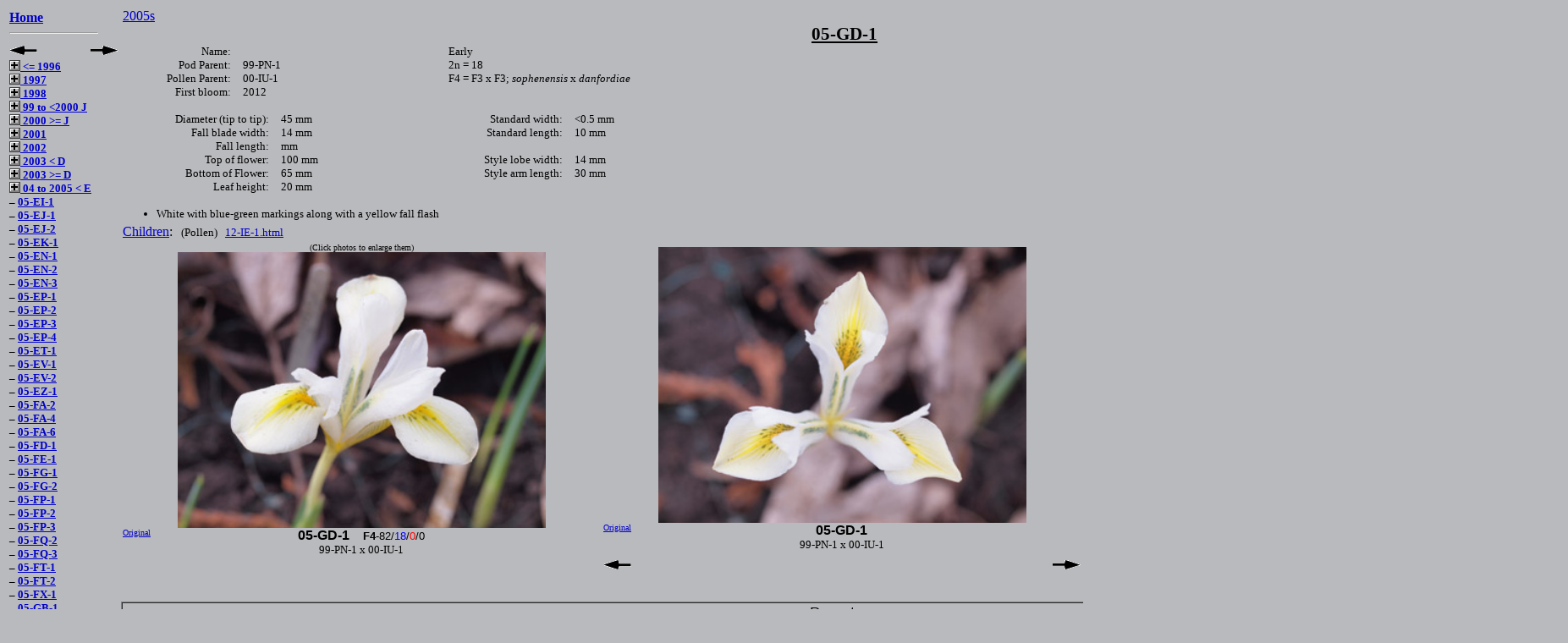

--- FILE ---
content_type: text/html
request_url: http://reticulatas.com/05-GD-1.html
body_size: 5861
content:
<html xmlns:v="urn:schemas-microsoft-com:vml"
xmlns:o="urn:schemas-microsoft-com:office:office"
xmlns:w="urn:schemas-microsoft-com:office:word"
xmlns="http://www.w3.org/TR/REC-html40">

<head>
<meta http-equiv=Content-Type content="text/html; charset=windows-1252">
<meta name=ProgId content=Word.Document>
<meta name=Generator content="Microsoft Word 11">
<meta name=Originator content="Microsoft Word 11">
<link rel=File-List href="05-GD-1_files/filelist.xml">
<title></title>  <meta name="keywords" content="reticulata, reticulatas, retic, retics, reticulata iris, iris, iris species, bulbous iris, bulbs, spring flowers, spring bloom, iris hybrids, hardy bulbs, flowers, flowering bulbs, bloom, blooms, iris bloom, iris blooms, gardening, bulbs for sale, plants for sale">

<!--[if gte mso 9]><xml>
 <o:DocumentProperties>
  <o:Author>Alan McMurtrie</o:Author>
  <o:LastAuthor>C</o:LastAuthor>
  <o:Revision>5</o:Revision>
  <o:TotalTime>538</o:TotalTime>
  <o:Created>2012-04-17T23:31:00Z</o:Created>
  <o:LastSaved>2012-04-21T13:47:00Z</o:LastSaved>
  <o:Pages>1</o:Pages>
  <o:Words>65</o:Words>
  <o:Characters>373</o:Characters>
  <o:Company>IMO</o:Company>
  <o:Lines>3</o:Lines>
  <o:Paragraphs>1</o:Paragraphs>
  <o:CharactersWithSpaces>437</o:CharactersWithSpaces>
  <o:Version>11.5606</o:Version>
 </o:DocumentProperties>
</xml><![endif]--><!--[if gte mso 9]><xml>
 <w:WordDocument>
  <w:View>Normal</w:View>
  <w:DisplayHorizontalDrawingGridEvery>0</w:DisplayHorizontalDrawingGridEvery>
  <w:DisplayVerticalDrawingGridEvery>0</w:DisplayVerticalDrawingGridEvery>
  <w:UseMarginsForDrawingGridOrigin/>
  <w:ValidateAgainstSchemas/>
  <w:SaveIfXMLInvalid>false</w:SaveIfXMLInvalid>
  <w:IgnoreMixedContent>false</w:IgnoreMixedContent>
  <w:AlwaysShowPlaceholderText>false</w:AlwaysShowPlaceholderText>
  <w:Compatibility>
   <w:FootnoteLayoutLikeWW8/>
   <w:ShapeLayoutLikeWW8/>
   <w:AlignTablesRowByRow/>
   <w:ForgetLastTabAlignment/>
   <w:DoNotUseHTMLParagraphAutoSpacing/>
   <w:LayoutRawTableWidth/>
   <w:LayoutTableRowsApart/>
   <w:UseWord97LineBreakingRules/>
   <w:SelectEntireFieldWithStartOrEnd/>
   <w:UseWord2002TableStyleRules/>
  </w:Compatibility>
  <w:BrowserLevel>MicrosoftInternetExplorer4</w:BrowserLevel>
 </w:WordDocument>
</xml><![endif]--><!--[if gte mso 9]><xml>
 <w:LatentStyles DefLockedState="false" LatentStyleCount="156">
 </w:LatentStyles>
</xml><![endif]-->
<style>
<!--
 /* Font Definitions */
 @font-face
	{font-family:Wingdings;
	panose-1:5 0 0 0 0 0 0 0 0 0;
	mso-font-charset:2;
	mso-generic-font-family:auto;
	mso-font-pitch:variable;
	mso-font-signature:0 268435456 0 0 -2147483648 0;}
 /* Style Definitions */
 p.MsoNormal, li.MsoNormal, div.MsoNormal
	{mso-style-parent:"";
	margin:0in;
	margin-bottom:.0001pt;
	mso-pagination:widow-orphan;
	font-size:10.0pt;
	font-family:"Times New Roman";
	mso-fareast-font-family:"Times New Roman";
	mso-ansi-language:EN-GB;}
@page Section1
	{size:8.5in 11.0in;
	margin:.5in .75in .5in 1.0in;
	mso-header-margin:.5in;
	mso-footer-margin:.5in;
	mso-paper-source:0;}
div.Section1
	{page:Section1;}
 /* List Definitions */
 @list l0
	{mso-list-id:1729375632;
	mso-list-type:hybrid;
	mso-list-template-ids:1578252858 67698689 67698691 67698693 67698689 67698691 67698693 67698689 67698691 67698693;}
@list l0:level1
	{mso-level-number-format:bullet;
	mso-level-text:\F0B7;
	mso-level-tab-stop:.5in;
	mso-level-number-position:left;
	text-indent:-.25in;
	font-family:Symbol;}
@list l1
	{mso-list-id:1812281306;
	mso-list-type:hybrid;
	mso-list-template-ids:1578252858 67698689 67698691 67698693 67698689 67698691 67698693 67698689 67698691 67698693;}
@list l1:level1
	{mso-level-number-format:bullet;
	mso-level-text:\F0B7;
	mso-level-tab-stop:.5in;
	mso-level-number-position:left;
	text-indent:-.25in;
	font-family:Symbol;}
ol
	{margin-bottom:0in;}
ul
	{margin-bottom:0in;}
-->
</style>
<!--[if gte mso 10]>
<style>
 /* Style Definitions */
 table.MsoNormalTable
	{mso-style-name:"Table Normal";
	mso-tstyle-rowband-size:0;
	mso-tstyle-colband-size:0;
	mso-style-noshow:yes;
	mso-style-parent:"";
	mso-padding-alt:0in 5.4pt 0in 5.4pt;
	mso-para-margin:0in;
	mso-para-margin-bottom:.0001pt;
	mso-pagination:widow-orphan;
	font-size:10.0pt;
	font-family:"Times New Roman";
	mso-ansi-language:#0400;
	mso-fareast-language:#0400;
	mso-bidi-language:#0400;}
</style>
<![endif]--><!--[if gte mso 9]><xml>
 <o:shapedefaults v:ext="edit" spidmax="2050"/>
</xml><![endif]--><!--[if gte mso 9]><xml>
 <o:shapelayout v:ext="edit">
  <o:idmap v:ext="edit" data="1"/>
 </o:shapelayout></xml><![endif]-->
</head>

<body lang=EN-US style='tab-interval:.5in' bgcolor="#B9BABD">

  <style Type="text/css">
   a:link       {color: #0000CC}
   a:link:hover {color: #600}
   a:visited    {color: #003388}
   a:visited:hover {color: #900}
  </style>
<a name="Top"></a>
  <table width="100%" border="0" cellpadding="0" cellspacing="0">
   <tr>
    <td rowspan="2" align="left" valign="top" width="135"><img src='../Pictures/images/spacer.gif' width="135" height="1"></br>
     <table width="100%" border="0" cellspacing="0" cellpadding="3">
      <tr>
<td><b>
<font size="3"><a href="index.html">Home</a></font><br>
<HR Align="Left" Width="80%" Size=2>
 </b></td>
      </tr>
      <tr>
     <td>
<a href="05-GB-2.html" accesskey="z"><img src='../Pictures/images/previous2.gif' align="left" alt="Previous Page" border="0"></a>
<a href="05-GF-1.html" accesskey="x"><img src='../Pictures/images/next2.gif'  align="right" alt="Next Page" border="0"></a>
      <script>
       <!-- Hide script from older browsers
       document.onkeyup = keyHit;

       function keyHit (evt) {
        if (evt) {thisKey = evt.which}
        else {thisKey = window.event.keyCode}
        if (thisKey == 80 || thisKey == 37) {open("05-GB-2.html", "_self")}
        else {if (thisKey == 78 || thisKey == 39) {open("05-GF-1.html", "_self")}}
       }

       //// stop hiding script -->
      </script>
     </td>
      </tr>
      <tr>
     <td><b>
<font size="2"><a href="87-BB-1.html"><img src='../Pictures/images/plus2.gif' align="Texttop" border="0">&nbsp;<= 1996</a></font><br>
<font size="2"><a href="97-AG-1.html"><img src='../Pictures/images/plus2.gif' align="Texttop" border="0">&nbsp;1997</a></font><br>
<font size="2"><a href="98 Blue in 2011.html"><img src='../Pictures/images/plus2.gif' align="Texttop" border="0">&nbsp;1998</a></font><br>
<font size="2"><a href="99-BM-1.html"><img src='../Pictures/images/plus2.gif' align="Texttop" border="0">&nbsp;99 to <2000 J</a></font><br>
<font size="2"><a href="00-JB-1.html"><img src='../Pictures/images/plus2.gif' align="Texttop" border="0">&nbsp;2000 >= J</a></font><br>
<font size="2"><a href="01 6-7 rows from step.html"><img src='../Pictures/images/plus2.gif' align="Texttop" border="0">&nbsp;2001</a></font><br>
<font size="2"><a href="02-BC-1.html"><img src='../Pictures/images/plus2.gif' align="Texttop" border="0">&nbsp;2002</a></font><br>
<font size="2"><a href="03 By Step.html"><img src='../Pictures/images/plus2.gif' align="Texttop" border="0">&nbsp;2003 < D</a></font><br>
<font size="2"><a href="03-DA-1.html"><img src='../Pictures/images/plus2.gif' align="Texttop" border="0">&nbsp;2003 >= D</a></font><br>
<font size="2"><a href="04-Brown with orange.html"><img src='../Pictures/images/plus2.gif' align="Texttop" border="0">&nbsp;04 to 2005 < E</a></font><br>
<font size="2">&#8211;&nbsp;<a href="05-EI-1.html">05-EI-1</a></font><br>
<font size="2">&#8211;&nbsp;<a href="05-EJ-1.html">05-EJ-1</a></font><br>
<font size="2">&#8211;&nbsp;<a href="05-EJ-2.html">05-EJ-2</a></font><br>
<font size="2">&#8211;&nbsp;<a href="05-EK-1.html">05-EK-1</a></font><br>
<font size="2">&#8211;&nbsp;<a href="05-EN-1.html">05-EN-1</a></font><br>
<font size="2">&#8211;&nbsp;<a href="05-EN-2.html">05-EN-2</a></font><br>
<font size="2">&#8211;&nbsp;<a href="05-EN-3.html">05-EN-3</a></font><br>
<font size="2">&#8211;&nbsp;<a href="05-EP-1.html">05-EP-1</a></font><br>
<font size="2">&#8211;&nbsp;<a href="05-EP-2.html">05-EP-2</a></font><br>
<font size="2">&#8211;&nbsp;<a href="05-EP-3.html">05-EP-3</a></font><br>
<font size="2">&#8211;&nbsp;<a href="05-EP-4.html">05-EP-4</a></font><br>
<font size="2">&#8211;&nbsp;<a href="05-ET-1.html">05-ET-1</a></font><br>
<font size="2">&#8211;&nbsp;<a href="05-EV-1.html">05-EV-1</a></font><br>
<font size="2">&#8211;&nbsp;<a href="05-EV-2.html">05-EV-2</a></font><br>
<font size="2">&#8211;&nbsp;<a href="05-EZ-1.html">05-EZ-1</a></font><br>
<font size="2">&#8211;&nbsp;<a href="05-FA-2.html">05-FA-2</a></font><br>
<font size="2">&#8211;&nbsp;<a href="05-FA-4.html">05-FA-4</a></font><br>
<font size="2">&#8211;&nbsp;<a href="05-FA-6.html">05-FA-6</a></font><br>
<font size="2">&#8211;&nbsp;<a href="05-FD-1.html">05-FD-1</a></font><br>
<font size="2">&#8211;&nbsp;<a href="05-FE-1.html">05-FE-1</a></font><br>
<font size="2">&#8211;&nbsp;<a href="05-FG-1.html">05-FG-1</a></font><br>
<font size="2">&#8211;&nbsp;<a href="05-FG-2.html">05-FG-2</a></font><br>
<font size="2">&#8211;&nbsp;<a href="05-FP-1.html">05-FP-1</a></font><br>
<font size="2">&#8211;&nbsp;<a href="05-FP-2.html">05-FP-2</a></font><br>
<font size="2">&#8211;&nbsp;<a href="05-FP-3.html">05-FP-3</a></font><br>
<font size="2">&#8211;&nbsp;<a href="05-FQ-2.html">05-FQ-2</a></font><br>
<font size="2">&#8211;&nbsp;<a href="05-FQ-3.html">05-FQ-3</a></font><br>
<font size="2">&#8211;&nbsp;<a href="05-FT-1.html">05-FT-1</a></font><br>
<font size="2">&#8211;&nbsp;<a href="05-FT-2.html">05-FT-2</a></font><br>
<font size="2">&#8211;&nbsp;<a href="05-FX-1.html">05-FX-1</a></font><br>
<font size="2">&#8211;&nbsp;<a href="05-GB-1.html">05-GB-1</a></font><br>
<font size="2">&#8211;&nbsp;<a href="05-GB-2.html">05-GB-2</a></font><br>
<font size="2">&#8211;&nbsp;05-GD-1</font><br>
<font size="2">&#8211;&nbsp;<a href="05-GF-1.html">05-GF-1</a></font><br>
<font size="2">&#8211;&nbsp;<a href="05-GI-1.html">05-GI-1</a></font><br>
<font size="2">&#8211;&nbsp;<a href="05-GJ-1.html">05-GJ-1</a></font><br>
<font size="2">&#8211;&nbsp;<a href="05-GQ-1.html">05-GQ-1</a></font><br>
<font size="2">&#8211;&nbsp;<a href="05-GQ-1 Tetra.html">05-GQ-1 Polyploid</a></font><br>
<font size="2">&#8211;&nbsp;<a href="05-GQ-2.html">05-GQ-2</a></font><br>
<font size="2">&#8211;&nbsp;<a href="05-GQ-3.html">05-GQ-3</a></font><br>
<font size="2">&#8211;&nbsp;<a href="05-GQ-3 Tetra.html">05-GQ-3 Polyploid</a></font><br>
<font size="2">&#8211;&nbsp;<a href="05-GQ-4.html">05-GQ-4</a></font><br>
<font size="2">&#8211;&nbsp;<a href="05-GQ-4 Tetra.html">05-GQ-4 Polyploid</a></font><br>
<font size="2">&#8211;&nbsp;<a href="05-GS-1.html">05-GS-1</a></font><br>
<font size="2">&#8211;&nbsp;<a href="05-GS-2.html">05-GS-2</a></font><br>
<font size="2">&#8211;&nbsp;<a href="05-GT-1.html">05-GT-1</a></font><br>
<font size="2">&#8211;&nbsp;<a href="05-GT-2.html">05-GT-2</a></font><br>
<font size="2">&#8211;&nbsp;<a href="05-GV-1.html">05-GV-1</a></font><br>
<font size="2">&#8211;&nbsp;<a href="05-HA-1.html">05-HA-1</a></font><br>
<font size="2">&#8211;&nbsp;<a href="05-HB-1.html">05-HB-1</a></font><br>
<font size="2">&#8211;&nbsp;<a href="05-HD-1.html">05-HD-1</a></font><br>
<font size="2">&#8211;&nbsp;<a href="05-HD-2.html">05-HD-2</a></font><br>
<font size="2">&#8211;&nbsp;<a href="05-HD-3.html">05-HD-3</a></font><br>
<font size="2">&#8211;&nbsp;<a href="05-HG-1.html">05-HG-1</a></font><br>
<font size="2">&#8211;&nbsp;<a href="05-HL-1.html">05-HL-1</a></font><br>
<font size="2">&#8211;&nbsp;<a href="05-HN-1.html">05-HN-1</a></font><br>
<font size="2">&#8211;&nbsp;<a href="05-HO-1.html">05-HO-1</a></font><br>
<font size="2">&#8211;&nbsp;<a href="05-HO-2.html">05-HO-2</a></font><br>
<font size="2">&#8211;&nbsp;<a href="05-HW-1.html">05-HW-1</a></font><br>
<font size="2">&#8211;&nbsp;<a href="05-HW-1 Tetra.html">05-HW-1 Polyploid</a></font><br>
<font size="2">&#8211;&nbsp;<a href="05-IA-1.html">05-IA-1</a></font><br>
<font size="2"><a href="06-C-1.html"><img src='../Pictures/images/plus2.gif' align="Texttop" border="0">&nbsp;2006</a></font><br>
<font size="2"><a href="07-M-1.html"><img src='../Pictures/images/plus2.gif' align="Texttop" border="0">&nbsp;2007 & 2008</a></font><br>
<font size="2"><a href="09 in 2015.html"><img src='../Pictures/images/plus2.gif' align="Texttop" border="0">&nbsp;2009</a></font><br>
<font size="2"><a href="10-AC-1.html"><img src='../Pictures/images/plus2.gif' align="Texttop" border="0">&nbsp;2010 < C</a></font><br>
<font size="2"><a href="10-CC-1.html"><img src='../Pictures/images/plus2.gif' align="Texttop" border="0">&nbsp;2010 >= C</a></font><br>
<font size="2"><a href="11 Which_.html"><img src='../Pictures/images/plus2.gif' align="Texttop" border="0">&nbsp;2011 < G</a></font><br>
<font size="2"><a href="11-GC-1.html"><img src='../Pictures/images/plus2.gif' align="Texttop" border="0">&nbsp;2011 G&H</a></font><br>
<font size="2"><a href="11-IA-1.html"><img src='../Pictures/images/plus2.gif' align="Texttop" border="0">&nbsp;2011 >= I</a></font><br>
<font size="2"><a href="12-misc.html"><img src='../Pictures/images/plus2.gif' align="Texttop" border="0">&nbsp;2012 < H</a></font><br>
<font size="2"><a href="12-HJ-1.html"><img src='../Pictures/images/plus2.gif' align="Texttop" border="0">&nbsp;2012 >= H</a></font><br>
<font size="2"><a href="13-AN-3.html"><img src='../Pictures/images/plus2.gif' align="Texttop" border="0">&nbsp;2013 <F</a></font><br>
<font size="2"><a href="13-FB-1.html"><img src='../Pictures/images/plus2.gif' align="Texttop" border="0">&nbsp;2013 >=F</a></font><br>
<font size="2"><a href="14-F-1.html"><img src='../Pictures/images/plus2.gif' align="Texttop" border="0">&nbsp;>= 2014</a></font><br>
<font size="2"><a href="ACW 1266.html"><img src='../Pictures/images/plus2.gif' align="Texttop" border="0">&nbsp;Other</a></font><br>
<font size="2">&#8211;&nbsp;<a href="Iris adiyaman.html">Iris <i>adiyaman</i></a></font><br>
<font size="2">&#8211;&nbsp;<a href="bakeriana.html">Iris <i>bakeriana</i></a></font><br>
<font size="2">&#8211;&nbsp;<a href="Ccedilat ANMc2175.html">Iris Çat ANMc2175</a></font><br>
<font size="2">&#8211;&nbsp;<a href="danfordiae.html">Iris <i>danfordiae</i></a></font><br>
<font size="2">&#8211;&nbsp;<a href="halkis.html">Iris <i>halkis</i></a></font><br>
<font size="2">&#8211;&nbsp;<a href="histrio.html">Iris <i>histrio</i></a></font><br>
<font size="2">&#8211;&nbsp;<a href="histrio Agri.html"><i>histrio</i> Agri</a></font><br>
<font size="2">&#8211;&nbsp;<a href="histrioides.html">Iris <i>histrioides</i></a></font><br>
<font size="2">&#8211;&nbsp;<a href="histrioides Lady Beatrix Stanley.html">Iris <i>histrioides</i> Lady Beatrix Stanley</a></font><br>
<font size="2">&#8211;&nbsp;<a href="hyrcana.html">Iris <i>hyrcana</i></a></font><br>
<font size="2">&#8211;&nbsp;<a href="Iranian.html">Iranian Amoena</a></font><br>
<font size="2">&#8211;&nbsp;<a href="kolpakowskiana.html"><i>kolpakowskiana</i></a></font><br>
<font size="2">&#8211;&nbsp;<a href="pamphylica.html">Iris <i>pamphylica</i></a></font><br>
<font size="2">&#8211;&nbsp;<a href="sisianica.html">Iris <i>sisianica</></a></font><br>
<font size="2">&#8211;&nbsp;<a href="sophenensis.html">Iris <i>sophenensis</i></a></font><br>
<font size="2">&#8211;&nbsp;<a href="winogradowii.html">Iris <i>winogradowii</i></a></font><br>
<font size="2">&#8211;&nbsp;<a href="zagrica.html">Iris <i>zagrica</i></a></font><br>
<font size="3"><img src="../Pictures/images/spacer.gif" height="7"><br><a href="2012-101.html">By Year, etc</a></font><br>
 </b></td>
      </tr>
      <tr>
     <td>
<a href="05-GB-2.html"><img src='../Pictures/images/previous2.gif' align="left" alt="Previous Page" border="0"></a>
<a href="05-GF-1.html"><img src='../Pictures/images/next2.gif'  align="right" alt="Next Page" border="0"></a>
      <script>
       <!-- Hide script from older browsers
       document.onkeyup = keyHit;

       function keyHit (evt) {
        if (evt) {thisKey = evt.which}
        else {thisKey = window.event.keyCode}
        if (thisKey == 80 || thisKey == 37) {open("05-GB-2.html", "_self")}
        else {if (thisKey == 78 || thisKey == 39) {open("05-GF-1.html", "_self")}}
       }

       //// stop hiding script -->
      </script>
     </td>
      </tr>
      <tr>
     <td><b>
<font size="3">Also Visit:</font><br>
<a href="http://www.Junos.ca/index.html"><font size="2">Junos</font></a><br>
<a href="http://www.Irises.ca/index.html"><font size="2">Irises</font></a><br>
<a href="http://www.HardyBulbs.com/index.html"><font size="2">HardyBulbs</font></a><br>
<a href="http://www.Irises.biz/index.html"><font size="2">The Garden</font></a><br>
<a href="http://www.Whisper.ca/index.html"><font size="2">Algonquin Park</font></a><br>
<p>
<p><font size="3" face="Arial, Helvetica"><!--begin mail_1--><a href="mailto:alan.mcmurtrie@gmail.com" target="fs_body">
<b>Questions?<br>Comments<br>Orders<!--end mail_1--></a></font></p></b><br>
</td>
      </tr>
     </table>
    </td>
    <td rowspan="2" colspan="2" align="left" valign="top">
     <table width="100%" border="0" cellspacing="0" cellpadding="2">
      <tr valign="top">
       <td colspan="4">
 <a href='2005-101.html#05-GD-1'>2005s</a>
<a href="index.html" id="goHomeA" onMouseOver="if (document.images) document.goHome.src='../../Pictures/images/goHome2_red.gif';" onMouseOut="if (document.images) document.goHome.src='../../Pictures/images/goHome2_blue.gif';"><img src='../../Pictures/images/spacer.gif' name='goHome' border='0' alt='back to slide'></a>

 <script type='text/javascript' language='Javascript'>
  <!-- Hide script from older browsers
  function WhereWasI() {
   var handyString = window.location.search;
   var startOfSource = handyString.indexOf("back=");
   if (startOfSource != -1) {
    var endOfSource = handyString.indexOf("&",startOfSource + 5);
    var endOfSource2 = handyString.length;
    document.getElementById("goHomeA").href = handyString.substring(startOfSource + 5, endOfSource) + "?" + handyString.substring(endOfSource + 1, endOfSource2);
    document.goHome.src="../../Pictures/images/goHome2_blue.gif"
   }
  }

  WhereWasI();                     // Trigger script
  // stop hiding script -->
 </script>

<div class=Section1>

<p class=MsoNormal align=center style='text-align:center'><b style='mso-bidi-font-weight:
normal'><u><span lang=EN-GB style='font-size:16.0pt;mso-bidi-font-size:10.0pt'>05-GD-1<o:p></o:p></span></u></b></p>

<table class=MsoNormalTable border=0 cellspacing=0 cellpadding=0
 style='border-collapse:collapse;mso-padding-alt:0in 5.4pt 0in 5.4pt'>
 <tr style='mso-yfti-irow:0;mso-yfti-firstrow:yes'>
  <td width=121 valign=top style='width:90.9pt;padding:0in 5.4pt 0in 5.4pt'>
  <p class=MsoNormal align=right style='text-align:right'><span lang=EN-GB>Name:</span></p>
  </td>
  <td width=228 valign=top style='width:171.0pt;padding:0in 5.4pt 0in 5.4pt'>
  <p class=MsoNormal><span lang=EN-GB><o:p>&nbsp;</o:p></span></p>
  </td>
  <td width=294 valign=top style='width:220.5pt;padding:0in 5.4pt 0in 5.4pt'>
  <p class=MsoNormal><span lang=EN-GB>Early</span></p>
  </td>
 </tr>
 <tr style='mso-yfti-irow:1'>
  <td width=121 valign=top style='width:90.9pt;padding:0in 5.4pt 0in 5.4pt'>
  <p class=MsoNormal align=right style='text-align:right'><span lang=EN-GB>Pod
  Parent:</span></p>
  </td>
  <td width=228 valign=top style='width:171.0pt;padding:0in 5.4pt 0in 5.4pt'>
  <p class=MsoNormal><span lang=EN-GB>99-PN-1</span></p>
  </td>
  <td width=294 valign=top style='width:220.5pt;padding:0in 5.4pt 0in 5.4pt'>
  <p class=MsoNormal><span lang=EN-GB>2n = 18</span></p>
  </td>
 </tr>
 <tr style='mso-yfti-irow:2'>
  <td width=121 valign=top style='width:90.9pt;padding:0in 5.4pt 0in 5.4pt'>
  <p class=MsoNormal align=right style='text-align:right'><span lang=EN-GB>Pollen
  Parent:</span></p>
  </td>
  <td width=228 valign=top style='width:171.0pt;padding:0in 5.4pt 0in 5.4pt'>
  <p class=MsoNormal><span lang=EN-GB>00-IU-1</span></p>
  </td>
  <td width=294 valign=top style='width:220.5pt;padding:0in 5.4pt 0in 5.4pt'>
  <p class=MsoNormal><span lang=EN-GB>F4 = F3 x F3; <i style='mso-bidi-font-style:
  normal'>sophenensis</i> x <i style='mso-bidi-font-style:normal'>danfordiae</i></span></p>
  </td>
 </tr>
 <tr style='mso-yfti-irow:3;mso-yfti-lastrow:yes'>
  <td width=121 valign=top style='width:90.9pt;padding:0in 5.4pt 0in 5.4pt'>
  <p class=MsoNormal align=right style='text-align:right'><span lang=EN-GB>First
  bloom:</span></p>
  </td>
  <td width=228 valign=top style='width:171.0pt;padding:0in 5.4pt 0in 5.4pt'>
  <p class=MsoNormal><span lang=EN-GB style='mso-bidi-font-style:italic'>2012</span></p>
  </td>
  <td width=294 valign=top style='width:220.5pt;padding:0in 5.4pt 0in 5.4pt'>
  <p class=MsoNormal><span lang=EN-GB><o:p>&nbsp;</o:p></span></p>
  </td>
 </tr>
</table>

<p class=MsoNormal><span lang=EN-GB><o:p>&nbsp;</o:p></span></p>

<table class=MsoNormalTable border=0 cellspacing=0 cellpadding=0
 style='border-collapse:collapse;mso-padding-alt:0in 5.4pt 0in 5.4pt'>
 <tr style='mso-yfti-irow:0;mso-yfti-firstrow:yes;height:11.5pt'>
  <td width=166 valign=top style='width:124.2pt;padding:0in 5.4pt 0in 5.4pt;
  height:11.5pt'>
  <p class=MsoNormal align=right style='text-align:right'><span lang=EN-GB>Diameter
  (tip to tip):</span></p>
  </td>
  <td width=154 valign=top style='width:1.6in;padding:0in 5.4pt 0in 5.4pt;
  height:11.5pt'>
  <p class=MsoNormal><span lang=EN-GB>45 mm</span></p>
  </td>
  <td width=166 valign=top style='width:124.2pt;padding:0in 5.4pt 0in 5.4pt;
  height:11.5pt'>
  <p class=MsoNormal align=right style='text-align:right'><span lang=EN-GB>Standard
  width:</span></p>
  </td>
  <td width=152 valign=top style='width:114.3pt;padding:0in 5.4pt 0in 5.4pt;
  height:11.5pt'>
  <p class=MsoNormal><span lang=EN-GB>&lt;0.5 mm</span></p>
  </td>
 </tr>
 <tr style='mso-yfti-irow:1;height:11.5pt'>
  <td width=166 valign=top style='width:124.2pt;padding:0in 5.4pt 0in 5.4pt;
  height:11.5pt'>
  <p class=MsoNormal align=right style='text-align:right'><span lang=EN-GB>Fall
  blade width:</span></p>
  </td>
  <td width=154 valign=top style='width:1.6in;padding:0in 5.4pt 0in 5.4pt;
  height:11.5pt'>
  <p class=MsoNormal><span lang=EN-GB>14 mm</span></p>
  </td>
  <td width=166 valign=top style='width:124.2pt;padding:0in 5.4pt 0in 5.4pt;
  height:11.5pt'>
  <p class=MsoNormal align=right style='text-align:right'><span lang=EN-GB>Standard
  length:</span></p>
  </td>
  <td width=152 valign=top style='width:114.3pt;padding:0in 5.4pt 0in 5.4pt;
  height:11.5pt'>
  <p class=MsoNormal><span lang=EN-GB>10 mm</span></p>
  </td>
 </tr>
 <tr style='mso-yfti-irow:2;height:11.5pt'>
  <td width=166 valign=top style='width:124.2pt;padding:0in 5.4pt 0in 5.4pt;
  height:11.5pt'>
  <p class=MsoNormal align=right style='text-align:right'><span lang=EN-GB>Fall
  length:</span></p>
  </td>
  <td width=154 valign=top style='width:1.6in;padding:0in 5.4pt 0in 5.4pt;
  height:11.5pt'>
  <p class=MsoNormal><span lang=EN-GB><span style='mso-spacerun:yes'> </span>mm</span></p>
  </td>
  <td width=166 valign=top style='width:124.2pt;padding:0in 5.4pt 0in 5.4pt;
  height:11.5pt'>
  <p class=MsoNormal align=right style='text-align:right'><span lang=EN-GB><o:p>&nbsp;</o:p></span></p>
  </td>
  <td width=152 valign=top style='width:114.3pt;padding:0in 5.4pt 0in 5.4pt;
  height:11.5pt'>
  <p class=MsoNormal><span lang=EN-GB><o:p>&nbsp;</o:p></span></p>
  </td>
 </tr>
 <tr style='mso-yfti-irow:3;height:11.5pt'>
  <td width=166 valign=top style='width:124.2pt;padding:0in 5.4pt 0in 5.4pt;
  height:11.5pt'>
  <p class=MsoNormal align=right style='text-align:right'><span lang=EN-GB>Top
  of flower:</span></p>
  </td>
  <td width=154 valign=top style='width:1.6in;padding:0in 5.4pt 0in 5.4pt;
  height:11.5pt'>
  <p class=MsoNormal><span lang=EN-GB>100 mm</span></p>
  </td>
  <td width=166 valign=top style='width:124.2pt;padding:0in 5.4pt 0in 5.4pt;
  height:11.5pt'>
  <p class=MsoNormal align=right style='text-align:right'><span lang=EN-GB>Style
  lobe width:</span></p>
  </td>
  <td width=152 valign=top style='width:114.3pt;padding:0in 5.4pt 0in 5.4pt;
  height:11.5pt'>
  <p class=MsoNormal><span lang=EN-GB>14 mm</span></p>
  </td>
 </tr>
 <tr style='mso-yfti-irow:4;height:11.5pt'>
  <td width=166 valign=top style='width:124.2pt;padding:0in 5.4pt 0in 5.4pt;
  height:11.5pt'>
  <p class=MsoNormal align=right style='text-align:right'><span lang=EN-GB>Bottom
  of Flower:</span></p>
  </td>
  <td width=154 valign=top style='width:1.6in;padding:0in 5.4pt 0in 5.4pt;
  height:11.5pt'>
  <p class=MsoNormal><span lang=EN-GB>65 mm</span></p>
  </td>
  <td width=166 valign=top style='width:124.2pt;padding:0in 5.4pt 0in 5.4pt;
  height:11.5pt'>
  <p class=MsoNormal align=right style='text-align:right'><span lang=EN-GB>Style
  arm length:</span></p>
  </td>
  <td width=152 valign=top style='width:114.3pt;padding:0in 5.4pt 0in 5.4pt;
  height:11.5pt'>
  <p class=MsoNormal><span lang=EN-GB>30 mm</span></p>
  </td>
 </tr>
 <tr style='mso-yfti-irow:5;mso-yfti-lastrow:yes;height:11.5pt'>
  <td width=166 valign=top style='width:124.2pt;padding:0in 5.4pt 0in 5.4pt;
  height:11.5pt'>
  <p class=MsoNormal align=right style='text-align:right'><span lang=EN-GB>Leaf
  height:</span></p>
  </td>
  <td width=154 valign=top style='width:1.6in;padding:0in 5.4pt 0in 5.4pt;
  height:11.5pt'>
  <p class=MsoNormal><span lang=EN-GB>20 mm</span></p>
  </td>
  <td width=166 valign=top style='width:124.2pt;padding:0in 5.4pt 0in 5.4pt;
  height:11.5pt'>
  <p class=MsoNormal align=right style='text-align:right'><span lang=EN-GB><o:p>&nbsp;</o:p></span></p>
  </td>
  <td width=152 valign=top style='width:114.3pt;padding:0in 5.4pt 0in 5.4pt;
  height:11.5pt'>
  <p class=MsoNormal><span lang=EN-GB><o:p>&nbsp;</o:p></span></p>
  </td>
 </tr>
</table>

<p class=MsoNormal><span lang=EN-GB><o:p>&nbsp;</o:p></span></p>

<ul style='margin-top:0in' type=disc>
 <li class=MsoNormal style='mso-list:l1 level1 lfo2;tab-stops:list .5in'><span
     lang=EN-GB>White with blue-green markings along with a yellow fall flash</span></li>
</ul>

</div>
       </td>
      </tr>
      <tr>
       <td colspan='3'><a href='05-GD-1 Children.html'>Children</a>: <font size='2'>
&nbsp;&nbsp(Pollen)&nbsp;&nbsp;&nbsp;<a href='12-IE-1.html?back=05-GD-1.html&slide=-1'>12-IE-1.html</a>
       </font>
       </td>
      </tr>
       </td>
      </tr>
<tr>
<td>
<p align="center"><font size="1">(Click photos to enlarge them)<br></font><font size="1">
<!--begin image_1--><a href="../Pictures/Reticulatas/2012/P3202211D.jpg" name="P3202211D"><img src="../Pictures/Reticulatas/2012/P3202211A.jpg" border="0" Width="435"></a><!--end image_1--><br>
<font size="1"><a href='../Pictures/Reticulatas/2012/originals/P3202211.JPG' style="float: left;">Original</a></font><img src="../../Pictures/images/spacer.gif" Width="34" height="5" style="float: right;"><font face="Arial, Helvetica" size="3"><b><!--begin iHeader_1-->05-GD-1 &nbsp;&nbsp;&nbsp;</b><font size="2"><b>F4</b>-82/<font color="blue">18</font>/<font color="red">0</font>/0</font><b><!--end iHeader_1--></b></font><br><font size="2"><!--begin itext_1-->99-PN-1 x 00-IU-1<!--end itext_1--></font></p>
</td>
<td>
<p align="center"><font size="1">
<!--begin image_2--><a href="../Pictures/Reticulatas/2012/P3160961D.jpg" name="P3160961D"><img src="../Pictures/Reticulatas/2012/P3160961A.jpg" border="0" Width="435"></a><!--end image_2--><br>
<font size="1"><a href='../Pictures/Reticulatas/2012/originals/P3160961.JPG' style="float: left;">Original</a></font><img src="../../Pictures/images/spacer.gif" Width="34" height="5" style="float: right;"><font face="Arial, Helvetica" size="3"><b><!--begin iHeader_2-->05-GD-1<!--end iHeader_2--></b></font><br><font size="2"><!--begin itext_2-->99-PN-1 x 00-IU-1<!--end itext_2--></font></p>
</td>
<td>
<p align="center"><font size="1">
<!--begin image_3--><a href="../Pictures/Reticulatas/2014/05-GD-1 P4187632D.jpg" name="05-GD-1 P4187632D"><img src="../Pictures/Reticulatas/2014/05-GD-1 P4187632A.jpg" border="0" Width="435"></a><!--end image_3--><br>
<font size="1"><a href='../Pictures/Reticulatas/2014/originals/05-GD-1 P4187632.JPG' style="float: left;">Original</a></font><img src="../../Pictures/images/spacer.gif" Width="34" height="5" style="float: right;"><font face="Arial, Helvetica" size="3"><b><!--begin iHeader_3-->05-GD-1<!--end iHeader_3--></b></font><br><font size="2"><!--begin itext_3-->99-PN-1 x 00-IU-1<!--end itext_3--></font></p>
</td>
</tr>
      <tr>
       <td>
       <a name="Bottom"></a>
       </td>
       <td>
<a href="05-GB-2.html"><img src='../Pictures/images/previous2.gif' align="left" alt="Previous Page" border="0"></a>
<a href="05-GF-1.html"><img src='../Pictures/images/next2.gif'  align="right" alt="Next Page" border="0"></a>
       </td>
       <td>
       </td>
       <td>
       </td>
      </tr>
     </table>
       <br><br>
       <table width="100%" border="1" cellspacing="0" cellpadding="1">
       <tr>
       <td colspan="8" align="center">
       <font face="Arial, Helvetica" size="4">Parentage</font></td>
       </tr>
       <tr>
       <td colspan="4" width="50%">
<p align="center"><!--begin image_1--><a href="../Pictures/Reticulatas/2004/P3290039D.jpg" name="P3290039D"><img src="../Pictures/Reticulatas/2004/P3290039B.jpg" border="0"></a><!--end image_1--><br>
<font face="Arial, Helvetica" size="3"><b><!--begin iHeader_1-->99-PN-1 &nbsp;&nbsp;&nbsp;</b><font size="2"><b>F3</b>-75/<font color="blue">25</font>/<font color="red">0</font>/0</font><b><!--end iHeader_1--></b></font><br><font size="2"><!--begin itext_1--><a href="99-PN.html"><i>danfordiae</i> Atilla x 94-GU-1</a><!--end itext_1--></font></p>
       </td>
       <td colspan="4" width="50%">
<p align="center"><!--begin image_1--><a href="../Pictures/Reticulatas/2005/P4040837D.jpg" name="P4040837D"><img src="../Pictures/Reticulatas/2005/P4040837B.jpg" border="0"></a><!--end image_1--><br>
<font face="Arial, Helvetica" size="3"><b><!--begin iHeader_1--><a href="00-IU-1.html">00-IU-1</a> &nbsp;&nbsp;&nbsp;</b><font size="2"><b>F3</b>-88/<font color="blue">12</font>/<font color="red">0</font>/0</font><b><!--end iHeader_1--></b></font><br><font size="2"><!--begin itext_1--><i>danfordiae</i> Atilla x 96-BN-1<!--end itext_1--></font></p>
       </td>
       </tr><tr>
       <td colspan="2" width="25%">
<p align="center"><!--begin image_1--><a href="../Pictures/Reticulatas/danfordiae Atilla 0011D.jpg" name="danfordiae Atilla 0011D"><img src="../Pictures/Reticulatas/danfordiae Atilla 0011A.jpg" border="0" Width="420"></a><!--end image_1--><br>
<font face="Arial, Helvetica" size="3"><b><!--begin iHeader_1--><a href="danfordiae.html">Iris <i>danfordiae</i> Atilla</a> <!--end iHeader_1--></b></font><br><font size="2"><!--begin itext_1-->~5 cm diameter (diploid)<!--end itext_1--></font></p>
       </td>
       <td colspan="2" width="25%">
<p align="center"><!--begin image_1--><a href="../Pictures/Reticulatas/2003/P4110170D.jpg" name="P4110170D"><img src="../Pictures/Reticulatas/2003/P4110170A.jpg" border="0" Width="420"></a><!--end image_1--><br>
<font face="Arial, Helvetica" size="3"><b><!--begin iHeader_1-->94-GU-1 &nbsp;&nbsp;&nbsp;</b><font size="2"><b>F2</b>-50/<font color="blue">50</font>/<font color="red">0</font>/0</font><b><!--end iHeader_1--></b></font><br><font size="2"><!--begin itext_1-->89-Q-5 x 89-Q-3<!--end itext_1--></font></p>
       </td>
       <td colspan="2" width="25%">
<p align="center"><!--begin image_1--><a href="../Pictures/Reticulatas/danfordiae Atilla 0011D.jpg" name="danfordiae Atilla 0011D"><img src="../Pictures/Reticulatas/danfordiae Atilla 0011A.jpg" border="0" Width="420"></a><!--end image_1--><br>
<font face="Arial, Helvetica" size="3"><b><!--begin iHeader_1--><a href="danfordiae.html">Iris <i>danfordiae</i> Atilla</a> <!--end iHeader_1--></b></font><br><font size="2"><!--begin itext_1-->~5 cm diameter (diploid)<!--end itext_1--></font></p>
       </td>
       <td colspan="2" width="25%">
<p align="center"><!--begin image_1--><a href="../Pictures/Reticulatas/96-BN-1 0041D.jpg" name="96-BN-1 0041D"><img src="../Pictures/Reticulatas/96-BN-1 0041A.jpg" border="0" Width="420"></a><!--end image_1--><br>
<font face="Arial, Helvetica" size="3"><b><!--begin iHeader_1--><a href="96-BN-1.html">96-BN-1</a> &nbsp;&nbsp;&nbsp;</b><font size="2"><b>F2</b>-75/<font color="blue">25</font>/<font color="red">0</font>/0</font><b><!--end iHeader_1--></b></font><br><font size="2"><!--begin itext_1--><a href="96-BN.html">89-AC-6 x <i>danfordiae</i> Atilla</a><!--end itext_1--></font></p>
       </td>
       </tr><tr>
       <td>
       <div align="center">N/A</div>
       </td>
       <td>
       <div align="center">N/A</div>
       </td>
       <td>
<p align="center"><!--begin image_1--><a href="../Pictures/Reticulatas/89-Q-4 0003D.jpg" name="89-Q-4 0003D"><img src="../Pictures/Reticulatas/89-Q-4 0003A.jpg" border="0" Width="214"></a><!--end image_1--><br>
<font face="Arial, Helvetica" size="3"><b><!--begin iHeader_1-->89-Q-4 (~similar to 89-Q-5) &nbsp;&nbsp;&nbsp;</b><font size="2"><b>F1</b>-50/<font color="blue">50</font>/<font color="red">0</font>/0</font><b><!--end iHeader_1--></b></font><br><font size="2"><!--begin itext_1--><i>sophenensis</i> x <i>danfordiae</i><!--end itext_1--></font></p>
       </td>
       <td>
<p align="center"><!--begin image_1--><a href="../Pictures/Reticulatas/89-Q-3 0010D.jpg" name="89-Q-3 0010D"><img src="../Pictures/Reticulatas/89-Q-3 0010A.jpg" border="0" Width="214"></a><!--end image_1--><br>
<font face="Arial, Helvetica" size="3"><b><!--begin iHeader_1-->Dance On (89-Q-3) &nbsp;&nbsp;&nbsp;</b><font size="2"><b>F1</b>-50/<font color="blue">50</font>/<font color="red">0</font>/0</font><b><!--end iHeader_1--></b></font><br><font size="2"><!--begin itext_1--><i>sophenensis</i> x <i>danfordiae</i><!--end itext_1--></font></p>
       </td>
       <td>
       <div align="center">N/A</div>
       </td>
       <td>
       <div align="center">N/A</div>
       </td>
       <td>
<p align="center"><!--begin image_1--><a href="../Pictures/Reticulatas/89-AC-5 0003D.jpg" name="89-AC-5 0003D"><img src="../Pictures/Reticulatas/89-AC-5 0003A.jpg" border="0" Width="161"></a><!--end image_1--><br>
<font face="Arial, Helvetica" size="3"><b><!--begin iHeader_1-->89-AC-5 (typical 89-AC clone)<!--end iHeader_1--></b></font><br><font size="2"><!--begin itext_1--><i>sophenensis</i> x <i>danfordiae</i> ANMc2325<!--end itext_1--></font></p>
       </td>
       <td>
<p align="center"><!--begin image_1--><a href="../Pictures/Reticulatas/danfordiae Atilla 0011D.jpg" name="danfordiae Atilla 0011D"><img src="../Pictures/Reticulatas/danfordiae Atilla 0011A.jpg" border="0" Width="214"></a><!--end image_1--><br>
<font face="Arial, Helvetica" size="3"><b><!--begin iHeader_1--><a href="danfordiae.html">Iris <i>danfordiae</i> Atilla</a> <!--end iHeader_1--></b></font><br><font size="2"><!--begin itext_1-->~5 cm diameter (diploid)<!--end itext_1--></font></p>
       </td>
       </tr>
       </table>
    </td>
   </tr>
  </table>
 </body>
</html>

